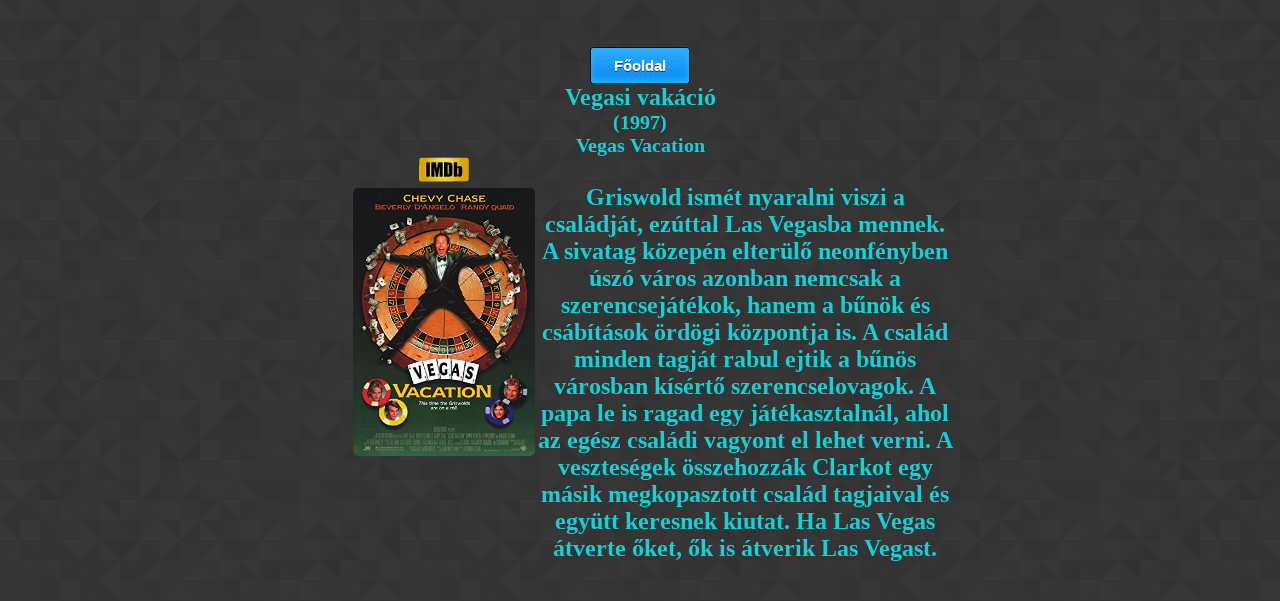

--- FILE ---
content_type: text/html; charset=UTF-8
request_url: https://mixdrop.stream/watchmovie.php?uid=5fa1237d11f56&host=upvideo
body_size: 3224
content:
<!DOCTYPE html>
<html>
<head>


<title>
Vegasi vakáció (1997) megtekintése vagy letöltése</title>

<link rel="stylesheet" type="text/css" href="allstyle.css">

<style>
body {background-image: url("prism.png");}
h1,h2 {text-align:center;
	color: #18CFD5;}

.player {
	box-shadow:inset 0px -3px 7px 0px #29bbff;
	background:linear-gradient(to bottom, #2dabf9 5%, #0688fa 100%);
	background-color:#2dabf9;
	border-radius:3px;
	border:1px solid #0b0e07;
	display:inline-block;
	cursor:pointer;
	color:#ffffff;
	font-family:Arial;
	font-size:15px;
	padding:9px 23px;
	text-decoration:none;
	text-shadow:0px 1px 0px #263666;
}
.player:hover {
	background:linear-gradient(to bottom, #0688fa 5%, #2dabf9 100%);
	background-color:#0688fa;
}
.player:active {
	position:relative;
	top:1px;
}

.adsense {
	margin: auto;
	width: 50%;
	/*border: 2px solid #00bdff;*/
	padding: 10px;
}

.adsense_side {
	float: left;
	width: 20%;
	margin: auto;
	text-align: center;
	/*border: 2px solid #00bdff;*/
	/*padding: 10px;*/
}

.iframe {
	float: left;
	width: 60%;
	margin: auto;
	text-align: center;
	/*border: 2px solid #00bdff;*/
	/*padding: 10px;*/
}

.content_div {
	overflow: auto;
	width: 100%;
	margin: auto;
	/*border: 2px solid #00bdff;*/
	/*padding: 10px;*/
}
</style>

</head>

<body>

<div id="fb-root"></div>
<script async defer crossorigin="anonymous" src="https://connect.facebook.net/hu_HU/sdk.js#xfbml=1&version=v11.0" nonce="E5VyMyOd"></script>

<h2>
</h2>

<style>
.clearfix {
	overflow: auto;
	width: 50%;
	margin: auto;
}

.left{
	float: left;
	width: 33.33%;
}

.right{
	float: right;
	width: 66.66%;
}

.left2{
	float: left;
}

.right2{
	float: right;
}

.smaller{
	font-size: smaller;
}
</style>

<h2>

<br>
<a href="./" class="player">Főoldal</a>
<br>

<div>Vegasi vakáció</div><div class='smaller'>(1997)</div><div class='smaller'>Vegas Vacation</div>
<!-- The Modal -->
<div id="myModal" class="modal">
	<span class="close">&times;</span>
    <img class="modal-content" id="img01">
    <div id="caption"></div>
</div>


<div class="clearfix">
<div class="left">
<div class="right2">
<a target='_blank' href=https://www.imdb.com/title/tt0120434/><img src="imdb.svg" alt="Vegasi vakáció" height="25" width="50"></a><br><img id="poster" src="posters/5fa1237d11f56.jpg?v=2" onerror=this.onerror=null;this.src="./posters/posterunderupload.png" alt="Vegasi vakáció" class="image responsive" width="182" height="268">
<script>
// Get the modal
var modal = document.getElementById("myModal");

// Get the image and insert it inside the modal - use its "alt" text as a caption
var img = document.getElementById("poster");
var modalImg = document.getElementById("img01");
var captionText = document.getElementById("caption");
img.onclick = function(){
  modal.style.display = "block";
  modalImg.src = this.src;
  captionText.innerHTML = this.alt;
}

// Get the <span> element that closes the modal
//var span = document.getElementsByClassName("close")[0];

// When the user clicks on <span> (x), close the modal
modal.onclick = function() { 
  modal.style.display = "none";
}
</script></div>
</div>

<style>
div.right a:link{
  color: #1E90FF;
}

div.right a:visited {
  color: #1E90FF;
}

div.right a:hover {
  color: #1E90FF;
}

div.right a:active {
  color: #1E90FF;
}
</style>

<div class="right">
<div class="left2">

<br>Griswold ismét nyaralni viszi a családját, ezúttal Las Vegasba mennek. A sivatag közepén elterülő neonfényben úszó város azonban nemcsak a szerencsejátékok, hanem a bűnök és csábítások ördögi központja is. A család minden tagját rabul ejtik a bűnös városban kísértő szerencselovagok. A papa le is ragad egy játékasztalnál, ahol az egész családi vagyont el lehet verni. A veszteségek összehozzák Clarkot egy másik megkopasztott család tagjaival és együtt keresnek kiutat. Ha Las Vegas átverte őket, ők is átverik Las Vegast.<br/></div>
</div>
</div>

<div class="adsense">
<script async src="https://pagead2.googlesyndication.com/pagead/js/adsbygoogle.js"></script>
<!-- ms_middle_watchmovie -->
<ins class="adsbygoogle"
     style="display:block"
     data-ad-client="ca-pub-5122738431561050"
     data-ad-slot="3735793708"
     data-ad-format="auto"
     data-full-width-responsive="true"></ins>
<script>
     (adsbygoogle = window.adsbygoogle || []).push({});
</script>
</div>

<style>
/* Button used to open the contact form - fixed at the bottom of the page */
.open-button {
  background-color: #555;
  color: white;
  padding: 16px 20px;
  border: none;
  cursor: pointer;
  opacity: 0.8;

}

/* The popup form - hidden by default */
.form-popup {
  display: none;
  position: fixed;
  top: 25%;
  left: 41.5%;

}

/* Add styles to the form container */
.form-container {
  max-width: 300px;
  padding: 10px;
  background-color: white;
}

/* Full-width input fields */
.form-container input[type=text], .form-container input[type=password] {
  width: 80%;
  padding: 15px;
  margin: 5px 0 22px 0;
  border: none;
  background: #f1f1f1;
}

/* When the inputs get focus, do something */
.form-container input[type=text]:focus, .form-container input[type=password]:focus {
  background-color: #ddd;
  outline: none;
}

/* Set a style for the submit button */
.form-container .btn {
  background-color: #4CAF50;
  color: white;
  padding: 16px 20px;
  border: none;
  cursor: pointer;
  width: 100%;
  margin-bottom:10px;
  opacity: 0.8;
}

/* Add a red background color to the cancel button */
.form-container .cancel {
  background-color: red;
}

/* Add some hover effects to buttons */
.form-container .btn:hover, .open-button:hover {
  opacity: 1;
}*/
</style>



<script>
function openForm() {
  document.getElementById("jelentes").style.display = "block";
}

function closeForm() {
  document.getElementById("jelentes").style.display = "none";
}
</script>

<!--facebook-->
<br>
<div class="fb-like" data-href="https://mixdrop.stream/watchmovie.php?uid=5fa1237d11f56" data-colorscheme="dark" data-width="" data-layout="standard" data-action="like" data-size="large" data-share="true"></div>
<br><br>

<br><br><br>

<div class="content_div"><div class="adsense_side">
				<script async src="https://pagead2.googlesyndication.com/pagead/js/adsbygoogle.js"></script>
				<!-- iframe_left -->
				<ins class="adsbygoogle"
					 style="display:block"
					 data-ad-client="ca-pub-5122738431561050"
					 data-ad-slot="4020609980"
					 data-ad-format="auto"
					 data-full-width-responsive="true"></ins>
				<script>
					 (adsbygoogle = window.adsbygoogle || []).push({});
				</script>
				</div><div class="iframe"><iframe src=https://mixdrop.ag/e/4nw7o61jbe9jem width='80%' height='360' style='border:5px solid #18cfcb' allowfullscreen></iframe></div><div class="adsense_side">
				<script async src="https://pagead2.googlesyndication.com/pagead/js/adsbygoogle.js"></script>
				<!-- iframe_right -->
				<ins class="adsbygoogle"
					 style="display:block"
					 data-ad-client="ca-pub-5122738431561050"
					 data-ad-slot="4261310805"
					 data-ad-format="auto"
					 data-full-width-responsive="true"></ins>
				<script>
					 (adsbygoogle = window.adsbygoogle || []).push({});
				</script>
				</div></div><br><div class="content_div">
<button class="open-button redbutton" onclick="openForm()">Megjelölés hibásnak</button>

<div class="form-popup" id="jelentes">
  <form method="POST" action="" class="form-container">
    <h2>Videó megjelölése hibásnak</h2>

    <input type="text" placeholder="Kérlek írd le a problémát." name="problema" required>
    <input type="hidden" name="jelentettplayer" value=upvideo>

    <button type="submit" name="jelentes" class="btn">Jelentés</button>
    <button type="button" class="btn cancel" onclick="closeForm()">Mégse</button>
  </form>
</div>
<br>Megtekintve: 578<br><br>További lejátszók:<br><a target='' href='watchmovie.php?uid=5fa1237d11f56'><img src="./players/mixdrop.png" alt="mixdrop" width="300" height="50"></a><br><a target='' href='watchmovie.php?uid=5fa1237d11f56&host=streamtape'><img src="./players/streamtape.png" alt="streamtape" width="300" height="50"></a><br><a target='' href='watchmovie.php?uid=5fa1237d11f56&host=dood'><img src="./players/doodstream.png" alt="doodstream" width="300" height="50"></a><br><a target='' href='watchmovie.php?uid=5fa1237d11f56&host=voe'><img src="./players/voe.png" alt="voe" width="300" height="50"></a></div><br><div>Tovább az aktuális lejátszó oldalára:<div class="smaller">(Válassz átvezetőoldalt majd kövesd a lépéseket)</div><td><a target='_blank' href=https://exe.io/DjmOjRP><img src="./shortener/exeio.png" alt="exeio" width="300" height="50"></a></td><br></div>


</h2>

<!-- adsense -->
<div align="center">
<script async src="https://pagead2.googlesyndication.com/pagead/js/adsbygoogle.js"></script>
<!-- ms_watchmovie -->
<ins class="adsbygoogle"
     style="display:block"
     data-ad-client="ca-pub-5122738431561050"
     data-ad-slot="2314900823"
     data-ad-format="auto"
     data-full-width-responsive="true"></ins>
<script>
     (adsbygoogle = window.adsbygoogle || []).push({});
</script>
</div>

</body>
</html>

--- FILE ---
content_type: text/html; charset=utf-8
request_url: https://www.google.com/recaptcha/api2/aframe
body_size: 264
content:
<!DOCTYPE HTML><html><head><meta http-equiv="content-type" content="text/html; charset=UTF-8"></head><body><script nonce="qCr73cDPRnm11OutHoqDcg">/** Anti-fraud and anti-abuse applications only. See google.com/recaptcha */ try{var clients={'sodar':'https://pagead2.googlesyndication.com/pagead/sodar?'};window.addEventListener("message",function(a){try{if(a.source===window.parent){var b=JSON.parse(a.data);var c=clients[b['id']];if(c){var d=document.createElement('img');d.src=c+b['params']+'&rc='+(localStorage.getItem("rc::a")?sessionStorage.getItem("rc::b"):"");window.document.body.appendChild(d);sessionStorage.setItem("rc::e",parseInt(sessionStorage.getItem("rc::e")||0)+1);localStorage.setItem("rc::h",'1769003795983');}}}catch(b){}});window.parent.postMessage("_grecaptcha_ready", "*");}catch(b){}</script></body></html>

--- FILE ---
content_type: text/css
request_url: https://mixdrop.stream/allstyle.css
body_size: 2205
content:
body{
	background-image: url("prism.png");
}

h2{
	text-align: center;
	color: #18CFD5;
	width: 100%;
}

.button {
	box-shadow:inset 0px -3px 7px 0px #29bbff;
	background:linear-gradient(to bottom, #2dabf9 5%, #0688fa 100%);
	background-color:#2dabf9;
	border-radius:3px;
	border:1px solid #0b0e07;
	display:inline-block;
	cursor:pointer;
	color:#ffffff;
	font-family:Arial;
	font-size:15px;
	padding:9px 23px;
	text-decoration:none;
	text-shadow:0px 1px 0px #263666;
}
.button:hover {
	background:linear-gradient(to bottom, #0688fa 5%, #2dabf9 100%);
	background-color:#0688fa;
}
.button:active {
	position:relative;
	top:1px;
}

.middle {
  transition: .5s ease;
  opacity: 1;
  position: relative;
  bottom: 40px;
  left: 0%;
  max-width: 100%;
  text-decoration: none;
  text-align: center;
}

.container:hover .image {
  opacity: 0.3;
}

.container:hover .middle {
  opacity: 1;
}

.middle2 {
  transition: .5s ease;
  opacity: 0;
  position: relative;
  bottom: 10px;
  left: 0%;
  max-width: 100%;
  text-align: center;
}

.container:hover .image {
  opacity: 0.3;
}

.container:hover .middle {
  opacity: 1;
}

.container:hover .middle2 {
  opacity: 1;
}

.middleview {
  transition: .5s ease;
  opacity: 0;
  position: relative;
  bottom: 40px;
  left: 0%;
  max-width: 100%;
  text-decoration: none;
  text-align: center;
}

.container:hover .image {
  opacity: 0.3;
}

.container:hover .middle {
  opacity: 1;
}

.container:hover .middle2 {
  opacity: 1;
}

.container:hover .middleview {
  opacity: 1;
}

.text {
  #background-color: #4CAF50;
  background-color: #3366ff;
  color: white;
  text-decoration: none;
  font-size: 20px;
  padding-top: 10px;
  padding-right: 9px;
  padding-bottom: 10px;
  padding-left: 9px;
  text-decoration: none;
}

table.a {
    table-layout: fixed;
    width: 60%;
}
  
table.d {
    table-layout: fixed;
    width: 80%;
}

input.kereso {
    width: 25%;
}

/*evad-epizod current*/
.evad {
	background:-webkit-gradient(linear, left top, left bottom, color-stop(0.05, #33bdef), color-stop(1, #019ad2));
	background:-moz-linear-gradient(top, #33bdef 5%, #019ad2 100%);
	background:-webkit-linear-gradient(top, #33bdef 5%, #019ad2 100%);
	background:-o-linear-gradient(top, #33bdef 5%, #019ad2 100%);
	background:-ms-linear-gradient(top, #33bdef 5%, #019ad2 100%);
	background:linear-gradient(to bottom, #33bdef 5%, #019ad2 100%);
	filter:progid:DXImageTransform.Microsoft.gradient(startColorstr='#33bdef', endColorstr='#019ad2',GradientType=0);
	background-color:#33bdef;
	-moz-border-radius:10px;
	-webkit-border-radius:10px;
	border-radius:10px;
	border:1px solid #057fd0;
    display:inline-block;
	cursor:pointer;
	color:#7FFF00;
	font-family:Arial;
	font-size:15px;
	font-weight:bold;
	padding:10px 10px;
	text-decoration:none;
    width: 50px;
    
}
.evad:hover {
	background:-webkit-gradient(linear, left top, left bottom, color-stop(0.05, #019ad2), color-stop(1, #33bdef));
	background:-moz-linear-gradient(top, #019ad2 5%, #33bdef 100%);
	background:-webkit-linear-gradient(top, #019ad2 5%, #33bdef 100%);
	background:-o-linear-gradient(top, #019ad2 5%, #33bdef 100%);
	background:-ms-linear-gradient(top, #019ad2 5%, #33bdef 100%);
	background:linear-gradient(to bottom, #019ad2 5%, #33bdef 100%);
	filter:progid:DXImageTransform.Microsoft.gradient(startColorstr='#019ad2', endColorstr='#33bdef',GradientType=0);
	background-color:#019ad2;
}
.evad:active {
	position:relative;
	top:1px;
}

.current {
	background-color:transparent;
	-moz-border-radius:10px;
	-webkit-border-radius:10px;
	border-radius:10px;
	border:1px solid #057fd0;
    display:inline-block;
	cursor:pointer;
	color:#7FFF00;
	font-family:Arial;
	font-size:15px;
	font-weight:bold;
	padding:10px 10px;
	text-decoration:none;
    width: 50px;
    
}
.current:hover {
	background-color:transparent;
}
.current:active {
	position:relative;
	top:1px;
}

/*lejatszo*/
.player {
	background:-webkit-gradient(linear, left top, left bottom, color-stop(0.05, #74ad5a), color-stop(1, #68a54b));
	background:-moz-linear-gradient(top, #74ad5a 5%, #68a54b 100%);
	background:-webkit-linear-gradient(top, #74ad5a 5%, #68a54b 100%);
	background:-o-linear-gradient(top, #74ad5a 5%, #68a54b 100%);
	background:-ms-linear-gradient(top, #74ad5a 5%, #68a54b 100%);
	background:linear-gradient(to bottom, #74ad5a 5%, #68a54b 100%);
	filter:progid:DXImageTransform.Microsoft.gradient(startColorstr='#74ad5a', endColorstr='#68a54b',GradientType=0);
	background-color:#74ad5a;
	border:1px solid #3b6e22;
	display:inline-block;
	cursor:pointer;
	color:#ffffff;
	font-family:Arial;
	font-size:15px;
	font-weight:bold;
	padding:10px 20px;
	text-decoration:none;
}
.player:hover {
	background:-webkit-gradient(linear, left top, left bottom, color-stop(0.05, #68a54b), color-stop(1, #74ad5a));
	background:-moz-linear-gradient(top, #68a54b 5%, #74ad5a 100%);
	background:-webkit-linear-gradient(top, #68a54b 5%, #74ad5a 100%);
	background:-o-linear-gradient(top, #68a54b 5%, #74ad5a 100%);
	background:-ms-linear-gradient(top, #68a54b 5%, #74ad5a 100%);
	background:linear-gradient(to bottom, #68a54b 5%, #74ad5a 100%);
	filter:progid:DXImageTransform.Microsoft.gradient(startColorstr='#68a54b', endColorstr='#74ad5a',GradientType=0);
	background-color:#68a54b;
}
.player:active {
	position:relative;
	top:1px;
}

.currentplayer {
	background-color:transparent;
	border:1px solid #3b6e22;
	display:inline-block;
	cursor:pointer;
	color:#ffffff;
	font-family:Arial;
	font-size:15px;
	font-weight:bold;
	padding:10px 20px;
	text-decoration:none;
    
}
.currentplayer:hover {
	background-color:transparent;
}
.currentplayer:active {
	position:relative;
	top:1px;
}

/*page (next, previous)*/
.page {
	background:-webkit-gradient(linear, left top, left bottom, color-stop(0.05, #3d94f6), color-stop(1, #1e62d0));
	background:-moz-linear-gradient(top, #3d94f6 5%, #1e62d0 100%);
	background:-webkit-linear-gradient(top, #3d94f6 5%, #1e62d0 100%);
	background:-o-linear-gradient(top, #3d94f6 5%, #1e62d0 100%);
	background:-ms-linear-gradient(top, #3d94f6 5%, #1e62d0 100%);
	background:linear-gradient(to bottom, #3d94f6 5%, #1e62d0 100%);
	filter:progid:DXImageTransform.Microsoft.gradient(startColorstr='#3d94f6', endColorstr='#1e62d0',GradientType=0);
	background-color:#3d94f6;
	border:1px solid #337fed;
	display:inline-block;
	cursor:pointer;
	color:#ffffff;
	font-family:Arial;
	font-size:15px;
	font-weight:bold;
	padding:2px 5px;
	text-decoration:none;
}
.page:hover {
	background:-webkit-gradient(linear, left top, left bottom, color-stop(0.05, #1e62d0), color-stop(1, #3d94f6));
	background:-moz-linear-gradient(top, #1e62d0 5%, #3d94f6 100%);
	background:-webkit-linear-gradient(top, #1e62d0 5%, #3d94f6 100%);
	background:-o-linear-gradient(top, #1e62d0 5%, #3d94f6 100%);
	background:-ms-linear-gradient(top, #1e62d0 5%, #3d94f6 100%);
	background:linear-gradient(to bottom, #1e62d0 5%, #3d94f6 100%);
	filter:progid:DXImageTransform.Microsoft.gradient(startColorstr='#1e62d0', endColorstr='#3d94f6',GradientType=0);
	background-color:#1e62d0;
}
.page:active {
	position:relative;
	top:1px;
}

.category {
	-moz-box-shadow:inset 0px 1px 0px 0px #718ed6;
	-webkit-box-shadow:inset 0px 1px 0px 0px #718ed6;
	box-shadow:inset 0px 1px 0px 0px #718ed6;
	background:-webkit-gradient(linear, left top, left bottom, color-stop(0.05, #5b68ab), color-stop(1, #21e4eb));
	background:-moz-linear-gradient(top, #5b68ab 5%, #21e4eb 100%);
	background:-webkit-linear-gradient(top, #5b68ab 5%, #21e4eb 100%);
	background:-o-linear-gradient(top, #5b68ab 5%, #21e4eb 100%);
	background:-ms-linear-gradient(top, #5b68ab 5%, #21e4eb 100%);
	background:linear-gradient(to bottom, #5b68ab 5%, #21e4eb 100%);
	filter:progid:DXImageTransform.Microsoft.gradient(startColorstr='#5b68ab', endColorstr='#21e4eb',GradientType=0);
	background-color:#5b68ab;
	border:2px solid #1168ab;
	display:inline-block;
	cursor:pointer;
	color:#ffffff;
	font-family:Arial;
	font-size:13px;
	font-weight:bold;
	padding:10px 30px;
	text-decoration:none;
	width: 75px;
}
.category:hover {
	background:-webkit-gradient(linear, left top, left bottom, color-stop(0.05, #21e4eb), color-stop(1, #5b68ab));
	background:-moz-linear-gradient(top, #21e4eb 5%, #5b68ab 100%);
	background:-webkit-linear-gradient(top, #21e4eb 5%, #5b68ab 100%);
	background:-o-linear-gradient(top, #21e4eb 5%, #5b68ab 100%);
	background:-ms-linear-gradient(top, #21e4eb 5%, #5b68ab 100%);
	background:linear-gradient(to bottom, #21e4eb 5%, #5b68ab 100%);
	filter:progid:DXImageTransform.Microsoft.gradient(startColorstr='#21e4eb', endColorstr='#5b68ab',GradientType=0);
	background-color:#21e4eb;
}
.category:active {
	position:relative;
	top:1px;
}

/*megtekintes*/
.watch {
	-moz-box-shadow:inset 0px -3px 7px 0px #29bbff;
	-webkit-box-shadow:inset 0px -3px 7px 0px #29bbff;
	box-shadow:inset 0px -3px 7px 0px #29bbff;
	background:-webkit-gradient(linear, left top, left bottom, color-stop(0.05, #2dabf9), color-stop(1, #0688fa));
	background:-moz-linear-gradient(top, #2dabf9 5%, #0688fa 100%);
	background:-webkit-linear-gradient(top, #2dabf9 5%, #0688fa 100%);
	background:-o-linear-gradient(top, #2dabf9 5%, #0688fa 100%);
	background:-ms-linear-gradient(top, #2dabf9 5%, #0688fa 100%);
	background:linear-gradient(to bottom, #2dabf9 5%, #0688fa 100%);
	filter:progid:DXImageTransform.Microsoft.gradient(startColorstr='#2dabf9', endColorstr='#0688fa',GradientType=0);
	background-color:#2dabf9;
	-moz-border-radius:10px;
	-webkit-border-radius:10px;
	border-radius:10px;
	border:2px solid #0b0e07;
	display:inline-block;
	cursor:pointer;
	color:#ffffff;
	font-family:Arial;
	font-size:15px;
	font-weight:bold;
	padding:30px 76px;
	text-decoration:none;
	text-shadow:0px 1px 0px #263666;
}
.watch:hover {
	background:-webkit-gradient(linear, left top, left bottom, color-stop(0.05, #0688fa), color-stop(1, #2dabf9));
	background:-moz-linear-gradient(top, #0688fa 5%, #2dabf9 100%);
	background:-webkit-linear-gradient(top, #0688fa 5%, #2dabf9 100%);
	background:-o-linear-gradient(top, #0688fa 5%, #2dabf9 100%);
	background:-ms-linear-gradient(top, #0688fa 5%, #2dabf9 100%);
	background:linear-gradient(to bottom, #0688fa 5%, #2dabf9 100%);
	filter:progid:DXImageTransform.Microsoft.gradient(startColorstr='#0688fa', endColorstr='#2dabf9',GradientType=0);
	background-color:#0688fa;
}
.watch:active {
	position:relative;
	top:1px;
}

.redbutton {
	box-shadow:inset 0px 1px 0px 0px #f29c93;
	background:linear-gradient(to bottom, #fe1a00 5%, #ce0100 100%);
	background-color:#fe1a00;
	border-radius:6px;
	border:1px solid #d83526;
	display:inline-block;
	cursor:pointer;
	color:#ffffff;
	font-family:Arial;
	font-size:15px;
	font-weight:bold;
	padding:6px 24px;
	text-decoration:none;
	text-shadow:0px 1px 0px #b23e35;
}
.redbutton:hover {
	background:linear-gradient(to bottom, #ce0100 5%, #fe1a00 100%);
	background-color:#ce0100;
}
.redbutton:active {
	position:relative;
	top:1px;
}

.responsive {
    max-width: 100%;
    #height: auto;
}

/*IMG_MODAL*/
#poster {
  border-radius: 5px;
  cursor: pointer;
  transition: 0.3s;
}

#poster:hover {opacity: 0.7;}

/* The Modal (background) */
.modal {
  display: none; /* Hidden by default */
  position: fixed; /* Stay in place */
  z-index: 1; /* Sit on top */
  padding-top: 100px; /* Location of the box */
  left: 0;
  top: 0;
  width: 100%; /* Full width */
  height: 100%; /* Full height */
  overflow: auto; /* Enable scroll if needed */
  background-color: rgb(0,0,0); /* Fallback color */
  background-color: rgba(0,0,0,0.9); /* Black w/ opacity */
}

/* Modal Content (image) */
.modal-content {
  margin: auto;
  display: block;
  /*width: 25%;*/
  max-width: 25%;
  max-height: 80%;
  /*max-width: 400px;*/
}

/* Caption of Modal Image */
#caption {
  margin: auto;
  display: block;
  width: 50%;
  /*max-width: 700px;*/
  /*max-width: 25%;*/
  text-align: center;
  color: #ccc;
  padding: 10px 0;
  height: 150px;
}

/* Add Animation */
.modal-content, #caption {  
  -webkit-animation-name: zoom;
  -webkit-animation-duration: 0.6s;
  animation-name: zoom;
  animation-duration: 0.6s;
}

@-webkit-keyframes zoom {
  from {-webkit-transform:scale(0)} 
  to {-webkit-transform:scale(1)}
}

@keyframes zoom {
  from {transform:scale(0)} 
  to {transform:scale(1)}
}

/* The Close Button */
.close {
  position: absolute;
  top: 15px;
  right: 35px;
  color: #f1f1f1;
  font-size: 40px;
  font-weight: bold;
  transition: 0.3s;
}

.close:hover,
.close:focus {
  color: #bbb;
  text-decoration: none;
  cursor: pointer;
}

/* 100% Image Width on Smaller Screens */
@media only screen and (max-width: 700px){
  .modal-content {
    width: 50%;
  }
}
/*IMG_MODAL_END*/

--- FILE ---
content_type: image/svg+xml
request_url: https://mixdrop.stream/imdb.svg
body_size: 10697
content:
<?xml version="1.0" encoding="UTF-8" standalone="no"?>
<!-- Generator: Adobe Illustrator 16.0.0, SVG Export Plug-In . SVG Version: 6.00 Build 0)  -->

<svg
   xmlns:dc="http://purl.org/dc/elements/1.1/"
   xmlns:cc="http://creativecommons.org/ns#"
   xmlns:rdf="http://www.w3.org/1999/02/22-rdf-syntax-ns#"
   xmlns:svg="http://www.w3.org/2000/svg"
   xmlns="http://www.w3.org/2000/svg"
   xmlns:sodipodi="http://sodipodi.sourceforge.net/DTD/sodipodi-0.dtd"
   xmlns:inkscape="http://www.inkscape.org/namespaces/inkscape"
   version="1.1"
   id="wide_rectangle"
   x="0px"
   y="0px"
   width="3000"
   height="1460.7986"
   viewBox="0 0 3000 1460.7986"
   enable-background="new 0 0 2100 1008.141"
   xml:space="preserve"
   inkscape:version="0.91 r13725"
   sodipodi:docname="IMDb yellow.svg"><title
     id="title4240">Internet Movie Database</title><metadata
     id="metadata62"><rdf:RDF><cc:Work
         rdf:about=""><dc:format>image/svg+xml</dc:format><dc:type
           rdf:resource="http://purl.org/dc/dcmitype/StillImage" /><dc:title>Internet Movie Database</dc:title></cc:Work></rdf:RDF></metadata><defs
     id="defs60" /><sodipodi:namedview
     pagecolor="#ffffff"
     bordercolor="#666666"
     borderopacity="1"
     objecttolerance="10"
     gridtolerance="10"
     guidetolerance="10"
     inkscape:pageopacity="0"
     inkscape:pageshadow="2"
     inkscape:window-width="1366"
     inkscape:window-height="715"
     id="namedview58"
     showgrid="false"
     showguides="false"
     inkscape:showpageshadow="false"
     fit-margin-top="20"
     fit-margin-right="20"
     fit-margin-bottom="20"
     fit-margin-left="20"
     inkscape:zoom="0.27297297"
     inkscape:cx="1500"
     inkscape:cy="730.39929"
     inkscape:window-x="-8"
     inkscape:window-y="-8"
     inkscape:window-maximized="1"
     inkscape:current-layer="wide_rectangle" /><path
     d="m 120.88,432.65859 c -55.71,0 -100.88,45.08 -100.88,100.7 l 0,805.60001 c 0,55.62 45.17,100.7 100.88,100.7 l 1898.24,0 c 55.71,0 100.88,-45.08 100.88,-100.7 l 0,-805.60001 c 0,-55.62 -45.17,-100.7 -100.88,-100.7 l -1898.24,0 z"
     id="path3"
     inkscape:connector-curvature="0"
     style="clip-rule:evenodd;fill:#ffffff;fill-rule:evenodd" /><g
     id="g4211"
     transform="matrix(1.4095238,0,0,1.4095238,20,19.801257)"><g
       id="g5"><radialGradient
         gradientUnits="userSpaceOnUse"
         r="847.35468"
         cy="541.58502"
         cx="1032.2695"
         id="background_2_"><stop
           id="stop8"
           style="stop-color:#FCF06E"
           offset="0" /><stop
           id="stop10"
           style="stop-color:#DBA506"
           offset="0.99" /></radialGradient><path
         d="m 2100,920.291 0,-833.52 c -5.681,-44.38 -40.28,-79.729 -84.34,-86.63 l -1930.5,0 C 36.91,7.701 0,49.371 0,99.661 L 0,907.4 c 0,55.641 45.19,100.74 100.93,100.74 l 1898.97,0 c 51.36,10e-4 93.76,-38.299 100.1,-87.849 z"
         id="background_1_"
         style="clip-rule:evenodd;fill:url(#background_2_);fill-rule:evenodd"
         inkscape:connector-curvature="0" /><radialGradient
         gradientUnits="userSpaceOnUse"
         gradientTransform="matrix(1,0,0,0.8718,0,1638.7767)"
         r="794.36902"
         cy="-1827.189"
         cx="1041.9995"
         id="highlight_2_"><stop
           id="stop14"
           style="stop-color:#FFFFFF"
           offset="0" /><stop
           id="stop16"
           style="stop-color:#FFFFFF;stop-opacity:0"
           offset="1" /></radialGradient><path
         id="highlight_1_"
         d="m 90,0.5 1920,0 0,352.64099 -1920,0 z"
         style="clip-rule:evenodd;opacity:0.4;fill:url(#highlight_2_);fill-rule:evenodd"
         inkscape:connector-curvature="0" /></g><g
       id="g22"><g
         id="g24"><g
           id="g26"><path
             id="rect28"
             d="m 290,199.14101 158.72,0 0,611 -158.72,0 z"
             style="clip-rule:evenodd;fill-rule:evenodd"
             inkscape:connector-curvature="0" /><g
             id="g30"
             style="opacity:0.3"><path
               d="m 448.72,199.141 0,611 -158.72,0 0,-611 158.72,0 m 14,-14 -14,0 -158.72,0 -14,0 0,14 0,611 0,14 14,0 158.72,0 14,0 0,-14 0,-611 0,-14 0,0 z"
               id="path32"
               inkscape:connector-curvature="0"
               style="fill:#fbfbed" /></g></g><g
           id="g34"><path
             d="m 787.22,199.141 -36.76,285.44 -22.74,-155.22 c -6.63,-49.819 -12.97,-93.229 -19.02,-130.22 l -205.78,0 0,611 139.02,0 0.5,-403.43 58.51,403.43 99.02,0 55.51,-412.41 0.5,412.41 138.58,0 0,-611 -207.34,0 z"
             id="path36"
             inkscape:connector-curvature="0"
             style="clip-rule:evenodd;fill-rule:evenodd" /><g
             id="g38"
             style="opacity:0.3"><path
               d="m 994.56,199.141 0,611 -138.58,0 -0.5,-412.41 -55.51,412.41 -99.02,0 -58.51,-403.43 -0.5,403.43 -139.02,0 0,-611 205.78,0 c 6.05,36.99 12.39,80.4 19.02,130.22 l 22.74,155.22 36.76,-285.44 207.34,0 m 14,-14 -14,0 -207.34,0 -12.313,0 -1.573,12.212 -23.767,184.553 -7.982,-54.481 C 734.97,277.72 728.554,233.799 722.516,196.882 l -1.92,-11.74 -11.896,0 -205.78,0 -14,0 0,14 0,611 0,14 14,0 139.02,0 13.982,0 0.018,-13.982 0.261,-211.021 30.894,213.013 1.739,11.991 12.116,0 99.02,0 12.242,0 1.633,-12.132 27.886,-207.181 0.249,205.33 0.017,13.983 13.983,0 138.58,0 14,0 0,-14 0,-611 0,-14.002 0,0 z"
               id="path40"
               inkscape:connector-curvature="0"
               style="fill:#fbfbed" /></g></g><g
           id="g42"><path
             d="m 1242.77,309.101 c 6.271,3.63 10.291,9.36 12.041,17.13 1.75,7.79 2.64,25.49 2.64,53.11 l 0,236.87 c 0,40.68 -2.64,65.59 -7.91,74.75 -5.271,9.18 -19.32,13.75 -42.13,13.75 l 0,-401.07 c 17.289,0 29.089,1.82 35.359,5.46 z m -1.64,501.04 c 38.021,0 66.479,-2.069 85.38,-6.22 18.891,-4.14 34.75,-11.431 47.61,-21.85 12.84,-10.421 21.84,-24.86 27.01,-43.341 5.16,-18.449 8.229,-55.08 8.229,-109.84 l 0,-214.58 c 0,-57.79 -2.26,-96.54 -5.779,-116.26 -3.53,-19.71 -12.34,-37.61 -26.45,-53.69 -14.1,-16.08 -34.7,-27.63 -61.78,-34.66 -27.069,-7.03 -71.27,-10.56 -148.09,-10.56 l -118.42,0 0,611 192.29,0 z"
             id="path44"
             inkscape:connector-curvature="0"
             style="clip-rule:evenodd;fill-rule:evenodd" /><g
             id="g46"
             style="opacity:0.3"><path
               d="m 1167.26,199.141 c 76.82,0 121.021,3.53 148.09,10.56 27.08,7.03 47.681,18.58 61.78,34.66 14.11,16.08 22.92,33.98 26.45,53.69 3.52,19.72 5.779,58.47 5.779,116.26 l 0,214.58 c 0,54.76 -3.069,91.391 -8.229,109.84 -5.17,18.48 -14.17,32.92 -27.01,43.341 -12.86,10.419 -28.72,17.71 -47.61,21.85 -18.9,4.15 -47.359,6.22 -85.38,6.22 l -192.29,0 0,-611 118.42,0 m 40.15,505.569 c 22.81,0 36.859,-4.57 42.13,-13.75 5.271,-9.16 7.91,-34.07 7.91,-74.75 l 0,-236.87 c 0,-27.62 -0.89,-45.32 -2.64,-53.11 -1.75,-7.77 -5.771,-13.5 -12.041,-17.13 -6.27,-3.64 -18.069,-5.46 -35.359,-5.46 l 0,401.07 m -40.15,-519.57 -118.42,0 -14,0 0,14 0,611 0,14 14,0 192.29,0 c 39.415,0 68.325,-2.141 88.383,-6.545 20.918,-4.584 38.894,-12.876 53.421,-24.646 15.083,-12.242 25.738,-29.212 31.679,-50.447 5.804,-20.751 8.747,-58.976 8.747,-113.611 l 0,-214.58 c 0,-55.685 -2.074,-96.737 -5.997,-118.72 -3.974,-22.187 -13.969,-42.527 -29.71,-60.464 -15.909,-18.144 -39.053,-31.258 -68.785,-38.977 -29.318,-7.615 -76.077,-11.01 -151.608,-11.01 l 0,0 z m 54.15,504.798 0,-371.77 c 9.699,0.837 13.287,2.434 14.33,3.039 1.93,1.117 4.272,3.038 5.412,8.099 0.857,3.814 2.298,15.398 2.298,50.034 l 0,236.87 c 0,53.133 -4.627,65.304 -6.045,67.768 -0.311,0.543 -2.918,4.311 -15.995,5.96 l 0,0 z"
               id="path48"
               inkscape:connector-curvature="0"
               style="fill:#fbfbed" /></g></g><g
           id="g50"><path
             d="m 1669.85,661.881 c 0,29.57 -1.47,48.25 -4.399,56.02 -2.94,7.78 -15.72,11.69 -25.41,11.69 -9.45,0 -15.75,-3.75 -18.95,-11.28 -3.189,-7.52 -4.771,-24.689 -4.771,-51.529 l 0,-161.471 c 0,-27.84 1.4,-45.19 4.21,-52.1 2.801,-6.88 8.921,-10.34 18.36,-10.34 9.68,0 22.671,3.93 25.99,11.83 3.31,7.9 4.97,24.77 4.97,50.59 l 0,156.59 z m -206.43,-462.74 0,611 142.891,0 9.89,-38.93 c 12.92,15.65 27.17,27.39 42.76,35.21 15.58,7.819 38.851,11.72 56.84,11.72 25.09,0 46.75,-6.59 65,-19.75 18.24,-13.17 29.84,-28.74 34.79,-46.68 4.939,-17.95 7.41,-45.221 7.41,-81.86 l 0,-171.42 c 0,-36.89 -0.83,-60.97 -2.471,-72.26 -1.659,-11.29 -6.52,-22.83 -14.619,-34.62 -8.11,-11.78 -19.881,-20.94 -35.341,-27.47 -15.449,-6.54 -33.669,-9.8 -54.689,-9.8 -18.24,0 -41.62,3.63 -57.2,10.83 -15.58,7.2 -29.699,18.13 -42.36,32.78 l 0,-198.75 -152.901,0 z"
             id="path52"
             inkscape:connector-curvature="0"
             style="clip-rule:evenodd;fill-rule:evenodd" /><g
             id="g54"
             style="opacity:0.3"><path
               d="m 1616.319,199.141 0,198.75 c 12.661,-14.65 26.78,-25.58 42.36,-32.78 15.58,-7.2 38.96,-10.83 57.2,-10.83 21.021,0 39.24,3.26 54.689,9.8 15.46,6.53 27.23,15.69 35.341,27.47 8.1,11.79 12.96,23.33 14.619,34.62 1.641,11.29 2.471,35.37 2.471,72.26 l 0,171.42 c 0,36.64 -2.471,63.91 -7.41,81.86 -4.95,17.939 -16.55,33.51 -34.79,46.68 -18.25,13.16 -39.91,19.75 -65,19.75 -17.989,0 -41.26,-3.9 -56.84,-11.72 -15.59,-7.82 -29.84,-19.56 -42.76,-35.21 l -9.89,38.93 -142.889,0 0,-611 152.899,0 m 23.721,530.45 c 9.69,0 22.47,-3.91 25.41,-11.69 2.93,-7.77 4.399,-26.449 4.399,-56.02 l 0,-156.59 c 0,-25.82 -1.66,-42.69 -4.97,-50.59 -3.319,-7.9 -16.311,-11.83 -25.99,-11.83 -9.439,0 -15.56,3.46 -18.36,10.34 -2.81,6.91 -4.21,24.26 -4.21,52.1 l 0,161.471 c 0,26.84 1.581,44.01 4.771,51.529 3.2,7.53 9.5,11.28 18.95,11.28 m -9.721,-544.45 -14,0 -152.899,0 -14,0 0,14 0,611 0,14 14,0 142.891,0 10.888,0 2.682,-10.553 3.696,-14.552 c 9.169,8.122 18.901,14.779 29.106,19.898 19.421,9.747 46.139,13.206 63.117,13.206 27.957,0 52.581,-7.535 73.188,-22.395 20.811,-15.025 34.299,-33.297 40.098,-54.311 5.326,-19.357 7.914,-47.349 7.914,-85.584 l 0,-171.42 c 0,-37.864 -0.855,-62.159 -2.616,-74.273 -1.972,-13.416 -7.668,-27.046 -16.935,-40.535 -9.626,-13.981 -23.563,-24.892 -41.433,-32.439 -17.088,-7.233 -37.324,-10.903 -60.137,-10.903 -16.996,0 -43.713,3.174 -63.073,12.121 -7.811,3.61 -15.319,8.077 -22.487,13.372 l 0,-166.632 0,-14 0,0 z m 9.721,530.45 c -4.895,0 -5.463,-1.339 -6.065,-2.756 -0.854,-2.015 -3.655,-11.317 -3.655,-46.054 l 0,-161.47 c 0,-36.195 2.434,-44.993 3.179,-46.827 0.26,-0.637 0.424,-0.729 0.597,-0.827 0.327,-0.185 1.64,-0.786 4.795,-0.786 6.291,0 11.826,2.321 13.241,3.653 1.232,3.274 3.719,13.748 3.719,44.768 l 0,156.59 c 0,35.31 -2.144,46.825 -3.28,50.443 -1.54,1.235 -6.737,3.266 -12.531,3.266 l 0,0 z"
               id="path56"
               inkscape:connector-curvature="0"
               style="fill:#fbfbed" /></g></g></g></g></g></svg>